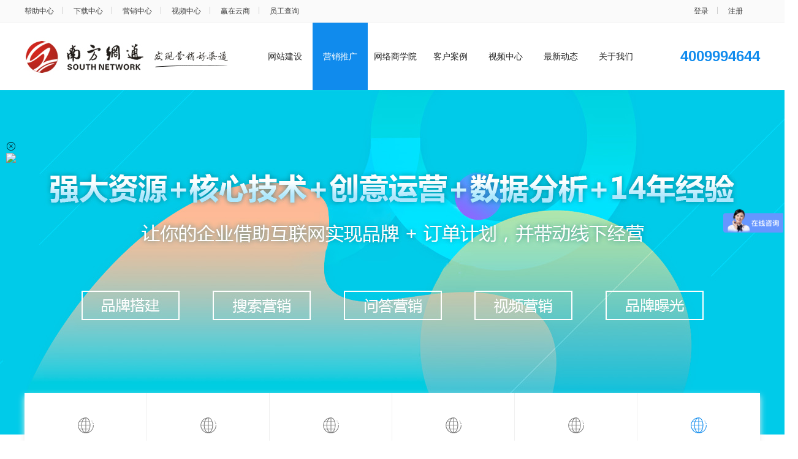

--- FILE ---
content_type: text/html; charset=utf-8
request_url: https://sznfwt.com/douyin.html
body_size: 5682
content:
<!DOCTYPE html>
<html>
<head>
<meta name="baidu-site-verification" content="vpbfxUbjdA" />
    <meta charset="utf-8">
    <title>抖音排名_树品短视频_网络营销推广_品牌网站建设_自媒体-深圳南方网通</title>
    <meta name="keywords" content="抖音SEO排名、抖音SEO优化、抖音排名,树品短视频、自媒体营销、G3云推广,网络营销推广,品牌网站建设,深圳南方网通">
    <meta name="description" content="抖音SEO排名、抖音SEO优化、抖音排名,深圳南方网通致力于为全国各地的中小企业提供树品短视频营销系统、网络营销推广、品牌网站建设、自媒体营销系统、网络推广策划活动.助企业通过网络接订单，打品牌，15年行业经验,值得信赖!"/>
    <meta http-equiv="X-UA-Compatible" content="IE=edge">
    <meta name="viewport" content="maximum-scale=1.0,minimum-scale=1.0,user-scalable=0,width=device-width,initial-scale=1.0"/>
    <link rel="shortcut icon" href="/_uploadfile/eb/eb061550ff2ff5dd463d3d280d6a5c8b.jpg"/>
    <!--[if lt IE 9]>
    <style>
        html, body {
            overflow: hidden;
        }
    </style>
    <![endif]-->
    <link rel="stylesheet" href="/template/home/web/css/base.css"/>
    <link rel="stylesheet" href="/template/home/web/css/animate.css"/>
    <link rel="stylesheet" href="/template/home/web/css/flex.css"/>
    <script src="/public/js/jquery.js"></script>
    <script src="/template/home/web/js/wow.js"></script>
        <script>
        var isMobile=false;
        $(window).on('resize', function () {
            var ww = $(window).width();
            if (ww > 720) {
                $('html')[0].style = '';
                isMobile =false;
            } else {
                $('html')[0].style.fontSize = (ww / 720) * 100 + 'px';
                isMobile=true;
            }

        }).ready(function () {
            var h = $(document).height();
            $('#m-menu-cover').height(h);
            var ww = $(window).width();
            if (ww > 720) {
                $('html')[0].style = '';
                isMobile = false;
            } else {
                $('html')[0].style.fontSize = (ww / 720) * 100 + 'px';
                isMobile = true;
            }
            new WOW().init();
        });
    </script>

</head>
<body>
<!--[if lt IE 9]>
<div class="m-browser-mask">
</div>
<div class='m-browser-box'>
    <div class="title">亲，您的浏览器过于陈旧，无法呈现HTML5完美效果。</div>
    <div class="subtitle">我们建议您使用以下现代浏览器的最新版本。</div>
    <ul class="list clearfix">
        <li><a title='谷歌Chrome浏览器' href="http://www.google.cn/chrome/" target='_blank'>
            <span class="i-chrome"></span>
            <span class="text">谷歌Chrome浏览器</span>
        </a></li>
        <li><a title='火狐浏览器' href="http://www.firefox.com.cn/download/" target='_blank'>
            <span class="i-firefox"></span>
            <span class="text">火狐浏览器</span>
        </a></li>
        <li><a title='Safar浏览器' href="http://w.x.baidu.com/alading/anquan_soft_down_normal/12966" target='_blank'>
            <span class="i-safari"></span>
            <span class="text">Safari浏览器</span>
        </a></li>
    </ul>
</div>
<![endif]-->
<div id="m-menu-cover" onClick="domenu(this);"></div>
<div class="topbar">
    <div class="wrap">
        <div class="fl acs-block" data-name="topbar">
                        <a href="/zxdtcjwt.html" target="_blank">帮助中心</a>
                        <a href="http://down.51g3.net/" target="_blank">下载中心</a>
                        <a href="/wlsxyyxzs.html" target="_blank">营销中心</a>
                        <a href="/spzx.html" target="_blank">视频中心</a>
                        <a href="/wlsxy.html" target="_blank">赢在云商</a>
                        <a href="/employee.html" target="_blank">员工查询</a>
                    </div>
        <div class="fr"><a href="http://www.g3user.com/" target="_blank">登录</a>
            <a href="http://www.g3user.com/?m=user&a=register" target="_blank">注册</a></div>
    </div>
</div>
<div class="header">
    <div class="wrap">
        <a href="https://sznfwt.com/index.php" class="alogo wow animated fadeInLeft" data-wow-delay="0.3s" title="南方网通">
            <img src="/_uploadfile/E/EB061550FF2FF5DD463D3D280D6A5C8B.jpg" alt="南方网通"/>
        </a>
        <div id="m-menu" onClick="domenu(this);"><img src="/template/home/web/images/wap/menu.png"></div>
        <div class="header-menu" id="m-menu-list">
            <ul>
                <li class="cate-home cate0"><a href="https://sznfwt.com/">首页</a></li>
                                                                <li class="cate0" id="cate1"><a href="https://sznfwt.com/web.html" class="1">网站建设</a>
                                    </li>
                                                                <li class="cate0" id="cate2"><a href="https://sznfwt.com/promotion.html" class="sub">营销推广</a>
                                        <ul class="cate1">
                                                <li><a href="https://sznfwt.com/promg3.html">G3云推广</a>
                                                    </li>
                                                <li><a href="https://sznfwt.com/promnews.html">产品发现</a>
                                                    </li>
                                                <li><a href="https://sznfwt.com/seo.html">官网首页排名</a>
                                                    </li>
                                                <li><a href="https://sznfwt.com/zhiliao.html">百度知了好学</a>
                                                    </li>
                                                <li><a href="https://sznfwt.com/aicaigou.html">百度爱采购</a>
                                                    </li>
                                                <li><a href="https://sznfwt.com/douyin.html">抖音排名</a>
                                                    </li>
                                            </ul>
                                    </li>
                                                                <li class="cate0" id="cate3"><a href="https://sznfwt.com/school.html" class="sub">网络商学院</a>
                                        <ul class="cate1">
                                                <li><a href="https://sznfwt.com/wlsxyzcbkc.html">总裁班课程</a>
                                                    </li>
                                                <li><a href="https://sznfwt.com/wlsxywlyxjpb.html">网络营销精品班</a>
                                                    </li>
                                                <li><a href="https://sznfwt.com/wlsxyg3ytgscb.html">G3云推广实操班</a>
                                                    </li>
                                                <li><a href="https://sznfwt.com/wlsxyyxzs.html">品牌策划营销</a>
                                                    </li>
                                            </ul>
                                    </li>
                                                                <li class="cate0" id="cate4"><a href="https://sznfwt.com/case.html" class="sub">客户案例</a>
                                        <ul class="cate1">
                                                <li><a href="https://sznfwt.com/webcase.html">网站案例</a>
                                                    </li>
                                                <li><a href="https://sznfwt.com/khalyxtgal.html">网络推广案例</a>
                                                    </li>
                                                <li><a href="https://sznfwt.com/khalydappywwz.html">感谢锦旗</a>
                                                    </li>
                                            </ul>
                                    </li>
                                                                <li class="cate0" id="cate5"><a href="https://sznfwt.com/spzx.html" class="sub">视频中心</a>
                                        <ul class="cate1">
                                                <li><a href="https://sznfwt.com/spzxnfwtsp.html">公司视频</a>
                                                    </li>
                                                <li><a href="https://sznfwt.com/spzxcpsp.html">产品视频</a>
                                                    </li>
                                                <li><a href="https://sznfwt.com/spzxkhcf.html">客户采访</a>
                                                    </li>
                                            </ul>
                                    </li>
                                                                <li class="cate0" id="cate6"><a href="https://sznfwt.com/news.html" class="sub">最新动态</a>
                                        <ul class="cate1">
                                                <li><a href="https://sznfwt.com/zxdtgsdt.html">公司动态</a>
                                                    </li>
                                                <li><a href="https://sznfwt.com/zxdthlwdt.html">互联网动态</a>
                                                    </li>
                                                <li><a href="https://sznfwt.com/zxdtcjwt.html">常见问题</a>
                                                    </li>
                                            </ul>
                                    </li>
                                                                <li class="cate0" id="cate7"><a href="https://sznfwt.com/gywm7.html" class="sub">关于我们</a>
                                        <ul class="cate1">
                                                <li><a href="https://sznfwt.com/gywmgsjj.html">公司简介</a>
                                                    </li>
                                                <li><a href="https://sznfwt.com/gywmfzlc.html">发展历程</a>
                                                    </li>
                                                <li><a href="https://sznfwt.com/gywmryzz.html">荣誉资质</a>
                                                    </li>
                                                <li><a href="https://sznfwt.com/employee.html">员工列表</a>
                                                    </li>
                                                <li><a href="https://sznfwt.com/gywmlxwm.html">联系我们</a>
                                                    </li>
                                            </ul>
                                    </li>
                                            </ul>
            <div class="htel">4009994644</div>
        </div>
    </div>
</div>
<script>
    var mShow = false;
    function domenu(obj) {
        var mc = $('#m-menu-cover');
        var ms = $('#m-menu-list');
var mvbg=$('#mvbg');
var vdo=$('#video-show');
        if (!mShow) {
            mc.show();
            ms.show();
vdo.hide();mvbg.show();
            mShow = true;
        } else {
            mc.hide();
            ms.hide();
vdo.show();mvbg.hide();
            mShow = false;
        }
    }
    $(document).ready(function () {
        var topid = "2";
        $("#cate" + topid).addClass('on');
        if(isMobile){
            return;
        }
        $("li.cate0").hover(function () {
            $(this).find(".cate1").stop().slideDown();
        }, function () {
            $(this).find(".cate1").stop().slideUp();
        });
    });

</script><div id="banner" data-src="/_uploadfile/19/197cc2916451d047a7510884e77f6ed9.jpg" style="background-image:url('/_uploadfile/19/197cc2916451d047a7510884e77f6ed9.jpg');">
        <div class="wrap">
        <div class="banner-cate">
                                    <a href="https://sznfwt.com/promg3.html" class="box-sizing" rel="27">
                <p class="img"><img src="/_uploadfile/" class="ie"></p>
                <p class="txt">G3云推广</p>
                <p class="line"></p>
            </a>
                        <a href="https://sznfwt.com/promnews.html" class="box-sizing" rel="26">
                <p class="img"><img src="/_uploadfile/" class="ie"></p>
                <p class="txt">产品发现</p>
                <p class="line"></p>
            </a>
                        <a href="https://sznfwt.com/seo.html" class="box-sizing" rel="35">
                <p class="img"><img src="/_uploadfile/" class="ie"></p>
                <p class="txt">官网首页排名</p>
                <p class="line"></p>
            </a>
                        <a href="https://sznfwt.com/zhiliao.html" class="box-sizing" rel="36">
                <p class="img"><img src="/_uploadfile/" class="ie"></p>
                <p class="txt">百度知了好学</p>
                <p class="line"></p>
            </a>
                        <a href="https://sznfwt.com/aicaigou.html" class="box-sizing" rel="37">
                <p class="img"><img src="/_uploadfile/" class="ie"></p>
                <p class="txt">百度爱采购</p>
                <p class="line"></p>
            </a>
                        <a href="https://sznfwt.com/douyin.html" class="box-sizing" rel="40">
                <p class="img"><img src="/_uploadfile/" class="ie"></p>
                <p class="txt">抖音排名</p>
                <p class="line"></p>
            </a>
                                </div>
    </div>
    <script type="text/javascript">
        $('a[rel="40"]').addClass("on");
        $('img.ie').each(function () {
            var me = $(this);
            var src = me.attr('src');
            if (src.length<50) {
                me.attr('src', '/template/home/web/images/icon-cate-default.png');
            }
        });
        var w = $(window).width();
        var bn = $('#banner .banner-cate a').size();
        $('#banner .banner-cate a').css('width', (100 / bn) + '%');
        if(w>720){

            $('#banner').css('margin-bottom', '136px');
        }
    </script>
    </div>

<script type="text/javascript" src="/public/js/imgReady.js"></script>
<script type="text/javascript">
    $('#banner').each(function () {
        var src = $(this).data('src');
        var w = $(window).width();
        var me = $(this);
        imgReady(src, function () {
            var h = this.height;
            var iw = this.width;
            if(w<=720){
                me.css('height', (w*(h/iw))*2 + 'px');
                me.find('.wrap').css('height', (w*(h/iw))*2 + 'px');
            }else{
                me.css('height', h + 'px');
                me.find('.wrap').css('height', h + 'px');
            }

        });
    });
</script>
<link rel="stylesheet" href="/template/home/web/css/index.news.css">
<link rel="stylesheet" href="/template/home/web/css/index.page.css">
<div class="wrap">
    <div class="page-content"><p><img alt="1632812808(1).jpg title=" width="1262" height="585" src="/_uploadfile/bd/bd65d18ecbac5d16fc65764b56df1236.jpg" /><img alt="1632813811(1).jpg" width="1262" height="467" src="/_uploadfile/17/1796987d763a4123f6beca8e22cb096e.jpg" /></p><p><img alt="1632813863(1).jpg" width="1262" height="692" src="/_uploadfile/6f/6f2059b7ee02287b80a7b32b122308aa.jpg" /></p><p><img alt="1632813876(1).jpg" width="1262" height="692" src="/_uploadfile/e6/e61ba9f014596938f08ef42a48007988.jpg" /></p></div>
</div>
<script src="/public/js/myform.js"></script>
<script src="/public/js/layer/layer.js"></script>
<div class="box footer box-sizing">
    <div class="wrap">
        <div class="g3tit">
            <p class="t1">G3云推广</p>
            <p class="t2">效果体验申请</p>
        </div>
        <form action="https://sznfwt.com/home/form/submit" submit="#send-form" id="msgform">
            <input type="hidden" name="formid" value="1">
            <ul class="g3form">
                <li class="box-sizing">
                    <p>如何称呼您？</p>
                    <p><input type="text" name="name" title="姓名不得为空" data-type="required" placeholder="您的姓名"></p>
                </li>
                <li class="box-sizing">
                    <p>如何联系？</p>
                    <p><input type="text" name="phone" title="手机号不得为空" data-type="phone" placeholder="您的手机"></p>
                </li>
                <li class="box-sizing">
                    <p>您的需求？</p>
                    <p><input type="text" name="content" title="请填写您的需求" data-type="required" placeholder="我想做推广"></p>
                </li>
            </ul>
            <p class="submit-wrap">
                <a href="javascript:;" onclick="dosubmit();" id="send-form">提交</a>
            </p>
        </form>
        <script>
            function dosubmit() {
                var url = 'https://sznfwt.com/home/apply/submit';
                myform($('#msgform'), function (data) {
                    $.post(url, data, function (r) {
                        if (r.code == 1) {
                            layer.alert(r.msg, {icon: 1}, function () {
                                setTimeout(function () {
                                    location.reload();
                                }, 500);
                            });
                            return true;
                        }
                        layer.alert(r.msg, {icon: 2});
                    });
                });
            }
        </script>
        <div class="links">
            <div class="col-1 acs-block" data-name="address">
                <div class="diy-item">
                                        <p><img src="/_uploadfile/7/7C80F6814D7842098800CCB6D0BDD539.png"></p>
                    <p>电话：0755-23762649</p>
                    <p>联系人：唐小姐          13556862205<br />
地址：深圳市南山区关口二路智恒产业园16栋三楼<br />
地址：深圳市龙华新区民治大道展滔科技大厦A1309室                                    </div>
            </div>
            <div class="col-2">
                <p class="t1">友情链接</p>
                <div class=" acs-block" data-name="links">
                                        <a href="http://www.nfwt.net" target="_blank">南方网通</a>
                                        <a href="http://www.g3wei.com/online/web_user/#/login" target="_blank">一站通</a>
                                        <a href="http://www.g3user.com/" target="_blank">后台登录</a>
                                        <a href="http://www.nfwt.net/promotion.html" target="_blank">G3云推广</a>
                                        <a href="http://www.g3user.com/page/case/" target="_blank">万词霸屏案例</a>
                                        <a href="http://www.51g3.net/jinrong/" target="_blank">G3金融版</a>
                                        <a href="http://www.51g3.net/yiliao/" target="_blank">G3医疗版</a>
                                        <a href="http://www.51g3.com/" target="_blank">G3云平台</a>
                                        <a href="http://www.un-semi.com" target="_blank">ESD静电保护TVS管选型</a>
                                        <a href="http://www.designes.cn/" target="_blank">工业产品设计</a>
                                        <a href="http://www.testing-tec.com" target="_blank">奥龙检测</a>
                                        <a href="http://www.sztpo.com/" target="_blank">触摸显示屏厂家</a>
                                        <a href="http://www.hszn-up.com/" target="_blank">华松智能</a>
                                        <a href="http://www.szeralink.com" target="_blank">RFID固定资产管理系统</a>
                                        <a href="https://www.jet-logistics.com" target="_blank">极兔国际</a>
                                        <a href="http://www.erguv.com/" target="_blank">UV固化机</a>
                                        <a href="http://www.un-semi.com/" target="_blank">优恩半导体</a>
                                        <a href="http://www.szmzl.com.cn/" target="_blank">深圳TPK风批</a>
                                        <a href="http://www.zhishan12366.com/" target="_blank">公司注册</a>
                                    </div>
            </div>
            <div class="col-3">
                                <div class="qrcode"><img src="/_uploadfile/5/53C2B62A3E785A2A2775CE50679C496C.png"></div>
                <div class="qrt">
                    微信扫一扫 <br> 获取专人方案定制
                </div>
                            </div>
        </div>
    </div>
</div>
<div class="box copyright">
    <div class="wrap">
        <table style="width: 1200px" cellspacing="1" cellpadding="2" border="0"><tbody><tr><td style="width: 629px">Copyright &copy;2007 - 2023&nbsp;深圳市南方网通信息技术有限公司龙华分公司&nbsp; All Rights Reserved.&nbsp;&nbsp;&nbsp;<a href="https://beian.miit.gov.cn/#/Integrated/index"><font color="#0066cc">粤ICP备14059554号</font></a></td><td style="width: 554px; text-align: right">增值电信业务经营许可证粤B2-20100216</td></tr></tbody></table><script>(function() {var _53code = document.createElement("script");_53code.src = "https://tb.53kf.com/code/code/bc96680011d9a4fcfddb920861812c237/2";var s = document.getElementsByTagName("script")[0]; s.parentNode.insertBefore(_53code, s);})();</script>        <p id="countinfo" style="display: none;">今日浏览次数888次,总浏览次数888888次。</p>
    </div>
</div>
</body>
<script>
    var _hmt = _hmt || [];
    (function() {
        var hm = document.createElement("script");
        hm.src = "https://hm.baidu.com/hm.js?394985d0c17ebbd8c1bfa626059b5189";
        var s = document.getElementsByTagName("script")[0];
        s.parentNode.insertBefore(hm, s);
    })();
</script>
<script>
var _hmt = _hmt || [];
(function() {
  var hm = document.createElement("script");
  hm.src = "https://hm.baidu.com/hm.js?5dda432ac6cb982a967a9d0e7499cc37";
  var s = document.getElementsByTagName("script")[0]; 
  s.parentNode.insertBefore(hm, s);
})();
</script>
</html>
<script src="/template/home/web/js/common.js" type="text/javascript"></script>
<script>
    $(document).ready(function () {
        $('#cate2').addClass('on');
    });
</script>
<script src="//qyt.g3user.com/getstream.php?uid=34007814" charset="utf-8"></script>

--- FILE ---
content_type: text/html; charset=utf-8
request_url: https://qyt.g3user.com/getstream.php?uid=34007814
body_size: 1509
content:

            var data = {"username":"lhsouth8","uid":34007814,"zhibo-status":1,"zhibo-url":"https:\/\/v.fagua.net\/fzshow\/Relaypage\/index.html?uid=34007814","zhibo-end-time":1605234165,"zhibo-big":"\/\/a.g3img.com\/ajax\/img\/streaming-d.gif","zhibo-small":"\/\/a.g3img.com\/ajax\/img\/streaming-d.gif","zhibo-place":"left","id":14674,"skin":112,"xpos":"1","ypos":"150","width":"4","height":"1","flag":"0","toptext":"\u6b22\u8fce\u5149\u4e34\u672c\u7f51\u7ad9!","endtext":"G3\u4f01\u4e1a\u901a","orderid":null,"classname":null,"notes":"\u60a8\u597d\uff0c\u6b22\u8fce\u5149\u4e34\u672c\u7f51\u7ad9\uff01\u6211\u4eec\u7684\u5ba2\u670d\u70ed\u8bda\u4e3a\u60a8\u670d\u52a1\u3002","slanguage":"cn","qytshow":"1","yaoqingtype":2,"yaoqingname":"","yaoqingtime":5,"color":"#0E95BC","threecodetype":null,"threecodetext":null,"pic":null,"bg":null,"weixin_name":"\u5357\u65b9\u7f51\u901a\u9f99\u534e\u5206\u516c\u53f8","script_code":"<script>(function() {var _53code = document.createElement(\"script\");_53code.src = \"https:\/\/tb.53kf.com\/code\/code\/bc96680011d9a4fcfddb920861812c237\/2\";var s = document.getElementsByTagName(\"script\")[0]; s.parentNode.insertBefore(_53code, s);})();<\/script>","reply_pos":0,"mobile":"13662576499","yuyin":0,"jieshou":1,"g3ts":null,"p_script_code":"<script>(function() {var _53code = document.createElement(\"script\");_53code.src = \"https:\/\/tb.53kf.com\/code\/code\/bc96680011d9a4fcfddb920861812c237\/2\";var s = document.getElementsByTagName(\"script\")[0]; s.parentNode.insertBefore(_53code, s);})();<\/script>","p_color":"#0E95BC,#FFF,#0E95BC,#FFF,#000,#000,#0E95BC,#fff,#0E95BC,#fff,#0E95BC,#FFF,#0E95BC,#000,#FFF,#0E95BC","p_skin":111,"communicate_number":"","box_flag":0,"video_switch":0,"weixin_state":2,"search_state":1,"service_account":null,"kaipinstatus":1,"panelstatus":"3,5","istry":0,"showtype":4,"wz":1,"nheight":150,"Flash":4,"iframeH":0,"iframeW":0,"ssleft":1,"isauto":0,"statid":34007814,"list":[],"isMobile":0,"source":false,"url":"\/\/im.bifabao.net"};//数据源
            var _buid = data.uid;
            var _USERNAME = data.username;
            var _PCSWebSite= 0;
            var _UID = data.uid;
            var script_code = new Array();
            var p_script_code = new Array();
            newScript('https://a.g3img.com/js/stat.js');
            
            function newScript(url , parameter) {
                var urlparameter = '';
                for (var key in parameter) {
                    urlparameter += key + '=' + parameter[key] + '&';
                }
                var js = document.createElement('script');
                js.setAttribute('type' , 'text/javascript');
                js.setAttribute('src' , url+'?'+urlparameter);
                js.setAttribute('charset' , 'utf-8');
                document.body.parentNode.appendChild(js);
            }
            
            function loadScript(url, callback) {
                var script = document.createElement('script');
                script.type = 'text/javascript';
                if (typeof(callback) != 'undefined') {
                    if (script.readyState) {
                        script.onreadystatechange = function() {
                            if (script.readyState == 'loaded' || script.readyState == 'complete') {
                                script.onreadystatechange = null;
                                callback();
                            }
                        };
                    } else {
                        script.onload = function() {
                            callback();
                        };
                    }
                };
                script.src = url;
                document.body.appendChild(script);
            }
                var g3_kefu_state = 0;
            if( data['zhibo-status'] == 1 ){//是否开启直播
                newScript(data['url']+'/static/zhibo/chat.js?v=1');
            }            
        

--- FILE ---
content_type: text/css
request_url: https://sznfwt.com/template/home/web/css/base.css
body_size: 3712
content:
@charset "utf-8";
html, body, button, input, select, textarea {
    font-family: "Microsoft YaHei", "\5FAE\8F6F\96C5\9ED1", arial, tahoma, "\5b8b\4f53", sans-serif;
    color: #2F2F2F;
}

body, div, dl, dt, dd, ul, ol, li, h1, h2, h3, h4, h5, h6, pre, code, form, fieldset, legend, input, textarea, p, blockquote, th, td, hr, button, html {
    margin: 0;
    padding: 0;
}

table {
    border-collapse: collapse;
    border-spacing: 0;
}

img {
    border: 0;
}

i, em {
    font-style: normal;
}

ol, ul, li {
    list-style: none;
}

h1, h2, h3, h4, h5, h6, small {
    font-size: 100%;
    font-weight: normal
}

a, a:hover {
    text-decoration: none;
}

a {
    color: #2F2F2F;
    outline: none;
}

a:hover {
    color: #ff7e00;
}

.fr {
    float: right;
}

.fl {
    float: left;
}

/**
***清理浮动**/
.clear:after, .clear:before {
    content: '';
    display: table;
}

.clear:after {
    clear: both;
    overflow: hidden;
}

.clear {
    *zoom: 1;
}

body {
    font-size: 14px;
    background-color: #fff;
}

#m-menu-cover {
    position: absolute;
    z-index: 999;
    width: 100%;
    background: rgba(0, 0, 0, .3);
    display: none;
}

.box {
    width: 100%;
    float: left;
}

.thinklog_pages a.current, .thinklog_pages a.current span, .thinklog_pages a:hover, .thinklog_pages a:hover span {
    border: #2F2F2F 1px solid;
    background: #2F2F2F;
    color: #fff;
}

/*broswer check*/
.m-browser-mask {
    position: absolute;
    left: 0;
    top: 0;
    bottom: 0;
    right: 0;
    width: 100%;
    height: 100%;
    background: #000;
    opacity: .85;
    filter: alpha(opacity=85);
    z-index: 9000
}

.m-browser-box {
    position: absolute;
    left: 50%;
    top: 50%;
    width: 1000px;
    height: 500px;
    margin: -250px 0 0 -500px;
    background: #fff;
    -webkit-box-shadow: 0 0 10px rgba(200, 200, 200, .75);
    box-shadow: 0 0 10px rgba(200, 200, 200, .75);
    -webkit-border-radius: 10px;
    border-radius: 10px;
    -webkit-box-sizing: border-box;
    -moz-box-sizing: border-box;
    box-sizing: border-box;
    padding: 10px 45px;
    z-index: 9999
}

.m-browser-box .title {
    font-size: 30px;
    padding: 20px 0;
    text-align: left;
    color: #000;
    border-bottom: 1px solid #ccc;
    padding-left: 30px
}

.m-browser-box .subtitle {
    font-size: 22px;
    color: #717171;
    padding: 25px 0 25px 30px
}

.m-browser-box .list {
    width: 100%;
    height: 200px;
    margin-top: 50px
}

.m-browser-box .list li {
    float: left;
    width: 33%;
    margin-left: -55px
}

.m-browser-box .list li a {
    display: block
}

.m-browser-box .list li a .i-chrome, .m-browser-box .list li a .i-firefox, .m-browser-box .list li a .i-safari {
    display: block;
    width: 100px;
    height: 100px;
    margin: auto;
    margin-bottom: 25px;
    -webkit-border-radius: 50%;
    border-radius: 50%
}

.m-browser-box .list li a .i-chrome {
    background: url(../images/i-chrome.jpg) center no-repeat
}

.m-browser-box .list li a .i-firefox {
    background: url(../images/i-firefox.jpg) center no-repeat
}

.m-browser-box .list li a .i-safari {
    background: url(../images/i-safari.jpg) center no-repeat
}

.m-browser-box .list li a .text {
    display: block;
    font-size: 14px;
    text-align: center
}

.wrap {
    width: 1200px;
    padding: 0px;
    margin: 0 auto;
    position: relative;
    clear: both;
}

.topbar {
    width: 100%;
    height: 36px;
    color: #424242;
    background-color: #FAFAFA;
    line-height: 36px;
    font-size: 12px;
    border-bottom: 1px solid #F4F4F4;
    clear: both;
}

.topbar a {
    color: #424242;
    height: 12px;
    display: inline-block;
    padding-right: 14px;
    border-right: 1px solid #ccc;
    margin-right: 14px;
    line-height: 14px;
}

.topbar .fr a:last-child, .topbar .fl a:last-child {
    border-right: none;
}

.header {
    width: 100%;
    float: left;
    clear: both;
    height: 110px;
    line-height: 110px;
    text-align: center;
}

.header .wrap {
    height: 110px;
    display: block;
    line-height: 110px;
}

.header .alogo {
    display: block;
    float: left;
    line-height: 110px;
    height: 110px;
    vertical-align: middle;
}

.header a.alogo img {
    vertical-align: middle;
}

.header-menu {
    height: 110px;
    line-height: 110px;
    width: 820px;
    float: right;
    position: relative;
}

.header-menu a {
    color: #232323;
}

.header-menu li.cate0 {
    height: 110px;
    line-height: 110px;
    float: left;
    text-align: center;
    font-weight: normal;
    position: relative;
    white-space: nowrap;
    width: 90px;
}

.header-menu li.cate0 a {
    color: #232323;
}

.header-menu li.cate0.on, .header-menu li.cate0:hover {
    background-color: #108bed;
}

.header-menu li.cate0.on > a, .header-menu li.cate0:hover > a {
    color: #fff;
}

.header-menu .htel {
    color: #108bed;
    position: absolute;
    right: 0;
    font-size: 24px;
    font-weight: bold;
    font-family: arial;
}

.header-menu .cate1 {
    display: none;
    position: absolute;
    top: 110px;
    left: -45px;
    width: 180px;
    z-index: 99999;
    float: left;
    background-color: #fff;
}

.header-menu .cate1 a {
    color: #1f1f1f;
    font-size: 14px;
}

.header-menu .cate1 li {
    width: 100%;
    height: 40px;
    line-height: 40px;
    float: left;
    position: relative;
    overflow: hidden;
    white-space: nowrap;
    text-overflow: ellipsis;
}

.header-menu .cate1 li a {
    color: #2F2F2F;
}

.header-menu .cate2 {
    width: auto;
    white-space: nowrap;
}

.header-menu .cate2 {
    display: none;
    position: absolute;
    left: 100%;
    top: -0px;
    background-color: #fff;
}

.header-menu .cate2 li {
    padding: 0 10px;
}

.header-menu .cate1 li:hover, .header-menu .cate1 li:hover a {
    background: #108bed;
    color: #fff;
}
/*
.header-menu .cate1 li:hover .cate2 {
    opacity: 1;
}*/

.cate-home {
    display: none;
}

#m-menu {
    display: none;
}

@media (max-width: 720px) {
    .topbar {
        display: none;
    }

    .wrap {
        width: 6.64rem;
        overflow: hidden;
        position: relative;
    }

    .header,
    .header .wrap {
        height: 1.1rem;
        vertical-align: middle;
        line-height: 1.1rem;
        overflow: visible;
        position: relative;
    }

    .header .alogo,
    .header .alogo img {
        height: .55rem;
        line-height: 1.1rem;
        vertical-align: middle;
    }

    #m-menu {
        display: block;
        z-index: 999999999;
        position: absolute;
        right: 0;
        top: .1rem;
    }

    #m-menu img {
        width: .29rem;
    }

    .header-menu {
        position: absolute;
        right: 0;
        top: .97rem;
        width: 2.9rem;
        height: 6.07rem;
        z-index: 999999;
        background: url(../images/wap/bg-menu.png) top left no-repeat;
        background-size: 2.9rem auto;
        padding-top: .2rem;
        box-sizing: border-box;
        display: none;
    }

    .header-menu li.cate-home {
        display: block;
    }

    .header-menu li.cate0 {
        width: 1.7rem;
        float: left;
        margin-left: .37rem;
        height: .7rem;
        border-bottom: 1px solid #ededed;
        line-height: .7rem;
        padding-left: .45rem;
        text-align: left;
        background: url(../images/wap/nav0.png) no-repeat left center;
        background-size: .22rem;
    }

    .header-menu li.cate0.on, .header-menu li.cate0:hover {
        background-color: #fff;
        color: #1996fa;
    }

    .header-menu li.cate0.on a, .header-menu li.cate0:hover a {
        color: #1996fa;
    }

    .header-menu li.cate0:nth-child(2) {
        background-image: url(../images/wap/nav1.png);
    }

    .header-menu li.cate0:nth-child(3) {
        background-image: url(../images/wap/nav2.png);
    }

    .header-menu li.cate0:nth-child(4) {
        background-image: url(../images/wap/nav3.png);
    }

    .header-menu li.cate0:nth-child(5) {
        background-image: url(../images/wap/nav4.png);
    }

    .header-menu li.cate0:nth-child(6) {
        background-image: url(../images/wap/nav5.png);
    }

    .header-menu li.cate0:nth-child(7) {
        background-image: url(../images/wap/nav6.png);
    }

    .header-menu li.cate0:nth-child(8) {
        background-image: url(../images/wap/nav7.png);
    }

    .header-menu li.cate0:nth-child(1):hover {
        background-image: url(../images/wap/nav0-on.png);
    }

    .header-menu li.cate0:nth-child(2):hover {
        background-image: url(../images/wap/nav1-on.png);
    }

    .header-menu li.cate0:nth-child(3):hover {
        background-image: url(../images/wap/nav2-on.png);
    }

    .header-menu li.cate0:nth-child(4):hover {
        background-image: url(../images/wap/nav3-on.png);
    }

    .header-menu li.cate0:nth-child(5):hover {
        background-image: url(../images/wap/nav4-on.png);
    }

    .header-menu li.cate0:nth-child(6):hover {
        background-image: url(../images/wap/nav5-on.png);
    }

    .header-menu li.cate0:nth-child(7):hover {
        background-image: url(../images/wap/nav6-on.png);
    }

    .header-menu li.cate0:nth-child(8):hover {
        background-image: url(../images/wap/nav7-on.png);
    }

    .header-menu li.cate0:last-child {
        border-bottom: none;
    }

    .header-menu li.cate0 ul {
        display: none;
    }

    .header .htel {
        display: none;
    }
}

.footer {
    background-color: #313131;
    padding: 50px 0;
    float: left;
}

.copyright {
    background-color: #3a3a3a;
    font-size: 12px;
}

.g3tit {
    width: 45%;
    margin: 0 auto;
    text-align: center;
    padding-bottom: 30px;
    color: #848484;
}

.g3tit .t1 {
    font-size: 220%;
    padding-bottom: 10px;
    border-bottom: 1px solid #555;
}

.g3tit .t2 {
    text-align: center;
    padding-top: 5px;
    width: 50%;
    margin: 0 auto;
    background-color: #313131;
    margin-top: -5px;
}

.g3form {
    color: #848484;
    margin: 50px 0;
}

.g3form li {
    padding: 0 25px;
    float: left;
    width: 33.3%;
}

.g3form li p {
    padding-bottom: 10px;
}

.g3form li input {
    width: 100%;
    background-color: #313131;
    border: 1px solid #848484;
    padding: 5px 10px;
    border-radius: 5px;
    height: 38px;
    line-height: 38px;
    color: #fff;
}

.submit-wrap {
    width: 100%;
    float: left;
    text-align: center;
    margin: 30px;
}

.submit-wrap a {
    display: inline-block;
    width: 60px;
    height: 60px;
    border: 1px solid #848484;
    line-height: 60px;
    border-radius: 50%;
    color: #fff;
}

.submit-wrap:hover a {
    animation-fill-mode: both;
    background-color: #fff;
    color: #313131;
    animation-duration: 2s;
    animation-name: bounceIn;
}

@media (max-width: 720px) {
    .footer {
        margin-top:0.5rem;
        background-color: #313131;
        padding: .4rem 0;
        float: left;

    }
    .g3tit {
        width: 100%;
        margin: 0 auto;
        text-align: center;
        padding-bottom: 30px;
        color: #fff;

    }

    .g3tit .t1 {
        font-size: .3rem;
        padding-bottom: .1rem;
        border-bottom: 1px solid #555;
    }

    .g3tit .t2 {
        text-align: center;
        font-size: .16rem;
        padding-top: .1rem;
        width: 40%;
        margin: 0 auto;
        background-color: #313131;
        margin-top: -.05rem;
    }

    .g3form {
        color: #848484;
        margin:0;
        display: block;
        clear: both;
        float: left;
        width: 100%;
    }

    .g3form li {
        padding: 0;
        float: left;
        width: 50%;
    }

    .g3form li:nth-child(1),
    .g3form li:nth-child(2) {
        width: 50%;
    }

    .g3form li:nth-child(3) {
        width: 100%;
        height: 1.38rem;
        float: left;
        clear: both;
    }

    .g3form li:nth-child(1) {
        padding-right: .12rem;
    }

    .g3form li:nth-child(2) {
        padding-left: .12rem;
    }

    .g3form li p {
        padding-bottom: .1rem;
        font-size: .22rem;
        color: #fff;
    }

    .g3form li input {
        font-size: .2rem;
        width: 100%;
        box-sizing: border-box;
        background-color: #313131;
        border: 1px solid #848484;
        padding: 0;
        padding-left: 5px;
        border-radius: 2px;
        height: .64rem;
        line-height: .64rem;
        color: #fff;
    }

    .g3form li:nth-child(3) input {
        width: 100%;
        height: 1.38rem;
        line-height: .64rem;
    }

    .submit-wrap {
        width: 100%;
        float: left;
        text-align: center;
        margin: 0;
        clear: both;
        margin-top:.6rem;
    }

    .submit-wrap a {
        display: inline-block;
        width: 100%;
        height: .66rem;
        border: none;
        background: #108bed;
        line-height: .66rem;
        border-radius: 0;
        color: #fff;
        font-size: .3rem;
    }

    .submit-wrap:hover a {
        animation-fill-mode: both;
        background-color: #fff;
        color: #313131;
        animation-duration: 2s;
        animation-name: bounceIn;
    }
}

.links {
    line-height: 2em;
    font-size: 12px;
}

.links, .links a {
    color: #b8b8b8;
}

.links .col-1 {
    width: 33%;
    float: left;
}

.links .col-2 {
    width: 37%;
    float: left;
}

.links .col-2 .t1 {
    font-size: 200%;
    padding-left: 10px;
    margin-bottom: 10px;
}

.links .col-2 a {
    display: inline-block;
    padding-right: 10px;
    margin-left: 10px;
    height: 12px;
    line-height: 12px;
    border-right: 1px solid #535353;
}

.links .col-3 {
    float: right;
}

.links .col-3 .qrcode {
    background: url("../images/bg-qrcode.png") no-repeat;
    width: 100px;
    height: 100px;
    padding: 10px;
    float: left;
}

.links .col-3 .qrcode img {
    width: 94px;
    height: 94px;
    border: 3px solid #fff;
}

.links .col-3 .qrt {
    float: left;
    margin-left: 15px;
    padding-top: 30px;
}

@media (max-width: 720px) {
    .links {
        width: 100%;
        float: left;
        font-size: .2rem;
    }

    .links .col-1 {
        margin-top: .5rem;
    }

    .links .col-1, .links .col-3 {
        text-align: center;
        width: 100%;
    }

    .links .col-2 {
        display: none;
    }

    .links .col-3 {
        width: 100%;
        float: left;

    }

    .links .col-3 .qrcode {
        background: none;
        margin-top: .2rem;
        width: 100%;
        height: 2rem;
        padding: 0;
        vertical-align: middle;
        float: none;
        text-align: center;
    }

    .links .col-3 .qrcode img {
        width: 1.8rem;
        height: 1.8rem;
        border: .1rem #fff solid;
        vertical-align: middle;
        display: inline-block;
        float: inherit;
    }

    .links .col-3 .qrt {
        float: left;
        width: 100%;
        clear: both;
        margin-left: 0;
        padding-top: 0;
        margin-top:.2rem;
    }

    .copyright {
        display: none;
    }
}

a.more {
    display: inline-block;
    float: right;
    color: #036eb8;
}

.copyright .wrap {
    padding: 10px 0;
    color: #939393;
    line-height: 30px;
}

.copyright .wrap a {
    color: #939393;
}

.cate-title {
    width: 100%;
    height: 40px;
    line-height: 40px;
    text-align: left;
    border-bottom: 1px solid #979797;
    float: left;
    /*margin:35px 0px;*/
}

.cate-title .cn {
    float: left;
    height: 30px;
    line-height: 30px;
    border-left: 5px solid #e81c23;
    font-size: 18px;
    font-weight: bold;
    padding-left: 15px;
    color: #2d2d2d;
    display: inline-block;
}

.position {
    float: right;
    text-align: right;
}

.content .doc-info {
    width: 100%;
    float: left;
    text-align: center;
    margin-bottom: 10px;
    padding: 10px 0px;
    border: 1px dashed #9c9c9c;
}

.content .doc-info span {
    color: #858585;
    padding-left: 20px;
}

.content .content-text {
    width: 100%;
    float: left;
    min-height: 500px;
    margin-bottom: 10px;
    font-size: 14px;
    line-height: 250%;
}

.content .prevnext {
    width: 100%;
    float: left;
    margin: 50px 0px;
    border-top: 1px dashed #9c9c9c;
    line-height: 40px;
    padding-top: 20px;
}

.qqkefu{
    position: fixed;
    top:50%;
    _position: absolute;
    _top: expression(eval(document.documentElement.scrollTop + 365));
    z-index: 20;
    /*right:0;*/
    left: 30px;
    width:39px;
}
.qqkefu ul li{
    width: 45px;
    height:45px;
    margin-bottom:1px;
    float: left;
    background:#055fb2;
    line-height:45px;
    font-size:14px;
    cursor:pointer;
    position:relative;
}
.qqkefu ul li a{
    color:#fff;
    overflow: hidden;
    display: block;
    height: 45px;
    padding-left:0;
}
.qqkefu ul li.qq_cza{
    overflow:hidden
}
.qqkefu ul li:hover{
    background:#3893ec;
}
.qqkefu ul li.top{
    background:url("../images/com/back.png") no-repeat center #055fb2;
    position:relative;
    width:45px;
    height: 45px;
    cursor:pointer;
}
.qqkefu ul li.top:hover{
    background:url("../images/com/back.png") no-repeat center #3893ec;
}
.qqkefu ul li div{
    width:45px;
    height:45px;
    display:block;
    overflow:hidden;
    float: left;
}
.qqkefu ul li span{
    font-size: 14px;
    font-weight: bold;
    color: #FFF;
}
.qqkefu ul li div.a{
    background:url(../images/com/qq.png) no-repeat center center;
}
.qqkefu ul li div.b{
    background:url(../images/com/zixun.png) no-repeat center center;
}
.qqkefu ul li div.c{
    background:url(../images/com/weixin.png) no-repeat center center;
}
.qqkefu ul li div.e{
    background:url(../images/com/tel.png) no-repeat center center;
}
.qqkefu ul li.qq_czae{ line-height:15px !important}
.erweima{
    width: 130px !important;
    height: 150px !important;
    position: absolute;
    top: -107px;
    right: -150px;
    background: #FFF;
    border: 1px solid #CCC;
    float: left;
    cursor: default !important;
    display:none;
    /*overflow: hidden;*/
}
.erweima p{
    line-height: 20px;
    color: #000;
    font-size: 12px;
    text-align: center;
    float: left;
    width: 130px;
}
.erweima p img{
    width: 110px;
    height: 110px;
    margin: 10px 10px 0px 10px;
}
.erweima .arrow3 {
    width: 5px;
    height: 10px;
    display: block;
    background:url(../images/czx6.png) no-repeat;
    position: absolute;
    right: -5px;
    top: 122px;
}

--- FILE ---
content_type: text/css
request_url: https://sznfwt.com/template/home/web/css/index.news.css
body_size: 1373
content:
#banner {
    position: relative;
    width: 100%;
    float: left;
    height: 400px;
    background: #fff no-repeat center;
}

#banner .banner-cate {
    width: 100%;
    height: 136px;
    background-color: #fff;
    z-index: 10;
    position: absolute;
    bottom: -68px;
    text-align: center;
    box-shadow: 0px 5px 10px #eee;
}

#banner .banner-cate a {
    position: relative;
    color: #333;
    height: 136px;
    float: left;
    display: inline-block;
    width: 33.3%;
    border-right: 1px solid #f0f0f0;
}

#banner .banner-cate a:last-child {
    border: none;
}

#banner .banner-cate a img {
    -webkit-filter: grayscale(100%);
    -moz-filter: grayscale(100%);
    -ms-filter: grayscale(100%);
    -o-filter: grayscale(100%);
    filter: grayscale(100%);
    filter: gray;
}

#banner .banner-cate a:hover img, #banner .banner-cate a.on img {
    -webkit-filter: grayscale(0);
    -moz-filter: grayscale(0);
    -ms-filter: grayscale(0);
    -o-filter: grayscale(0);
    filter: grayscale(0);
    filter: none;
}

#banner .banner-cate .img {
    margin-top: 40px;
}

#banner .banner-cate .txt {
    line-height: 40px;
}

#banner .banner-cate a.on {
    color: #108bed;
}

#banner .banner-cate a:hover .txt {
    color: #108bed;
}

#banner .banner-cate a:hover .line {
    width: 20%;
    margin: auto;
    position: absolute;
    bottom: 0;
    left: 40%;
    border-bottom: #108bed 3px solid;
}

@media (max-width: 720px) {
    #banner {
        height: 2.7rem;
        background-size: auto 100%;
        margin: 0;
        padding: 0;
    }

    #banner .banner-cate {
        height: 1rem;
        bottom: 0rem;
        text-align: center;
        box-shadow: 0px 5px 10px #eee;
        font-size: .14rem;
    }

    #banner .banner-cate a {
        height: 1rem;
    }

    #banner .banner-cate .img {
        margin-top: .27rem;
    }

    #banner .banner-cate .img img {
        width: .27rem;
        height: .27rem;
    }

    #banner .banner-cate .txt {
        line-height: .27rem;
    }

}

.thinklog_pages {
    display: none;
}

.news-list {
    float: left;
    width: 100%;
    clear: both;
    height: auto;
}

.news-list li {
    width: 100%;
    height: 174px;
    background-color: #fafafa;
    margin: 12px 0;
    float: left;
}

.news-list li .news-img {
    width: 310px;
    height: 130px;
    margin: 22px;
    float: left;
    overflow: hidden;
}

.news-list li .news-img img {
    width: 310px;
    height: 130px;
}

.news-list li .news-img.c2 {
    width: 130px;
}

.news-list li .news-img.c2 img {
    width: 130px;
}

.news-list .news-text {
    height: 130px;
    width: 630px;
    float: left;
    margin: 22px;
}

.news-list .news-text.c2 {
    width: 800px;
}

.news-list .news-text h2 {
    width: 100%;
    float: left;
    font-size: 16px;
    line-height: 200%;
    overflow: hidden;
    text-overflow: ellipsis;
    white-space: nowrap;
    color: #2c2c2c;
}

.news-list .news-text .cat {
    float: left;
    width: 100%;
    font-size: 12px;
    line-height: 3em;
    color: #d4d4d4;
    overflow: hidden;
}

.news-list .news-text .intro {
    float: left;
    width: 100%;
    font-size: 12px;
    line-height: 2em;
    color: #999;
    overflow: hidden;
}

.news-list .news-date {
    float: left;
    margin: 22px 50px;
}

.news-list .news-date .p1 {
    font-size: 24px;
    color: #999;
    line-height: 1.5em;
}

.news-list .news-date .p2 {
    font-size: 12px;
    color: #c5c5c5;
    line-height: 1.5em;
}

.news-list .news-date .p3 {
    margin-top: 30px;
}

@media (max-width: 720px) {

    .news-list li {
        width: 100%;
        height: auto;
        background-color: #fafafa;
        margin: 0.12rem 0;
        float: left;
    }

    .news-list li .news-img {
        width: 2.06rem;
        height: .93rem;
        margin: .15rem;
        float: left;
        overflow: hidden;
    }

    .news-list li .news-img img {
        width: 2rem;
        height: .93rem;
    }

    .news-list li .news-img.c2 {
        width: .93rem;
    }

    .news-list li .news-img.c2 img {
        width: .93rem;
    }

    .news-list .news-text {
        height: .93rem;
        width: 3.9rem;
        float: left;
        margin: .15rem;
    }

    .news-list .news-text.c2 {
        width: 4.9rem;
    }

    .news-list .news-text h2 {
        width: 100%;
        float: left;
        font-size: .18rem;
        line-height: 200%;
        overflow: hidden;
        text-overflow: ellipsis;
        white-space: nowrap;
        color: #2c2c2c;
    }

    .news-list .news-text .cat {
        display: none;
    }

    .news-list .news-text .intro {
        float: left;
        width: 100%;
        height: .5rem;
        font-size: .14rem;
        line-height: 2;
        color: #999;
        overflow: hidden;
    }

    .news-list .news-date {
        display: none;
    }
}

.pages {
    width: 100%;
    float: left;
    padding: 60px 0;
}

.pages .fl a {
    display: inline-block;
    width: 40px;
    height: 40px;
    line-height: 40px;
    border: 1px solid #dbdbdb;
    text-align: center;
    border-radius: 50%;
    margin-right: 10px;
}

.pages .fl a:hover, .pages .fl a.current {
    background-color: #BDBDBD;
    border: 1px solid #BDBDBD;
    color: #fff;
}

.pages .fr img {
    float: left;
}

.case-list li {
    padding: 15px;
    width: 33.3333333333%;
    float: left;
}

.case-list li .tit {
    margin-top: 10px;
    padding: 0 15px;
    white-space: nowrap;
    overflow: hidden;
    text-overflow: ellipsis;
}

.case-list li .intro {
    margin-top: 10px;
    padding: 0 15px;
    white-space:nowrap;
    overflow:hidden;
    text-overflow:ellipsis;
    width:70%;
    color:#999;
    /* display: none; */
}
.case-list li:hover .intro{
    color:#fff;
}
.case-list li .img {
    width: 100%;
    float: left;
    overflow: hidden;
}

.case-list li .img img {
    float: left;
    width: 376px;
    height: 251px;
}

.case-list li .txt {
    float: left;
    width: 100%;
    padding-bottom: 20px;
    background: url("../images/icon-more.png") right center no-repeat;
    background-position: 95% 50%;
}

.case-list li:hover .txt {
    background-color: #108bed;
    color: #fff;
    background-image: url("../images/icon-more-on.png");
    animation-duration: 1s;
    animation-fill-mode: both;
    animation-name: bounceIn;
}

.content-text {
    color: #464646;
    line-height: 2em;
}


--- FILE ---
content_type: text/css
request_url: https://sznfwt.com/template/home/web/css/index.page.css
body_size: 2437
content:
.main-wrap {
    width: 100%;
    float: left;
}

.content-wrap {
    float: left;
    width: 100%;
    line-height: 32px;
    color: #838383;
}

.h2 {
    width: 100%;
    float: left;
    position: relative;
    text-align: center;
    margin: 60px 0;
}

.h2 span {
    clear: both;
}

.h2 .cn {
    font-size: 30px;
    color: #108BED;
    line-height: 1.2;
    text-align: center;
    display: inline-block;
    background: #fff;
    position: relative;
    z-index: 2;
    padding: 0 45px;
}

.h2 .cn em {
    color: #2b2b2b;
}

.h2 .line {
    width: 100%;
    height: 1px;
    border-bottom: 1px solid #f0f0f0;
    position: absolute;
    z-index: 1;
    top: 24px;
}
.h2 .line {
    border: none;
}

.h2 .en {
    padding-top: 10px;
}
.h2 .en {
    /* display: inline-block; */
    text-align: center;
    font-size: 12px;
    color: #C3C3C3;
    text-transform: uppercase;
    line-height: 1.2;
    clear: both;
    width: 100%;
}

@media (max-width: 720px) {

    .h2 {
        margin: .6rem 0;
        position: relative;
    }

    .h2 span {
        clear: both;
    }

    .h2 .cn {
        font-size: .3rem;
        line-height: 1.2;
        padding: 0 .45rem;
    }

    .h2 .cn em {
        color: #2b2b2b;
    }

    .h2 .en {
        font-size: .16rem;
        line-height: 1.2;
        padding:.1rem 0;;
    }

    .h2:after {
        content: "";
        display: inline-block;
        width: .41rem;
        border-top: 2px solid #108bed;
        margin-bottom: .2rem;
        left: 50%;
        position: absolute;
        top: .85rem;
        margin-left: -.2rem;
    }
}

.page-content {
    font-size: 14px;
    line-height: 200%;
}

.site-scroll {
    overflow: hidden;
    position: relative;
    float: left;
    width: 1200px;
}

.site-scroll .hd {
    position: relative;
    width: 100%;
    float: left;
    padding: 10px 0;
}

.site-scroll .hd .prev {
    display: none;
    position: absolute;
    left: -50px;
    top: 150px;
    width: 37px;
    height: 37px;
    float: left;
    overflow: hidden;
    cursor: pointer;
    background: url("../images/icon-left.png") center no-repeat;
}

.site-scroll .hd .next {
    display: none;
    position: absolute;
    right: -50px;
    top: 150px;
    width: 37px;
    height: 37px;
    float: right;
    overflow: hidden;
    cursor: pointer;
    background: url("../images/icon-right.png") center no-repeat;
}

.site-scroll .pageState {
    display: none;
}

.site-scroll .hd .prevStop {
    background-position: -60px 0;
}

.site-scroll .hd .nextStop {
    background-position: -60px -50px;
}

.site-scroll .hd ul {
    float: left;
    overflow: hidden;
    margin-top: 10px;
    zoom: 1;
    text-align: center;
    width: 100%;
}

.site-scroll .hd ul li {
    display: inline-block;
    width: 30px;
    height: 2px;
    overflow: hidden;
    background-color: #f0f0f0;
    margin-right: 16px;
    text-indent: -999px;
    cursor: pointer;
}

.site-scroll .hd ul li.on {
    background-color: #000;
}

.site-scroll .bd ul {
    overflow: hidden;
    zoom: 1;
}

.site-scroll .bd ul li {
    margin: 0;
    float: left;
    _display: inline;
    overflow: hidden;
    text-align: center;
    padding: 50px 0;
    width: 240px;
}

.site-scroll .bd ul li:hover {
    background-color: #f7f7f7;
}

.site-scroll .bd ul li .pic {
    text-align: center;
}

.site-scroll .bd ul li .pic img {
    display: inline-block;
}

.site-scroll .bd ul li .t1 {
    line-height: 40px;
    color: #303030;
    font-size: 14px;
}

.site-scroll .bd ul li .t2 {
    color: #959595;
    font-size: 12px;
}

.wx-list2 {
    width: 1200px;
    float: left;
    height: 320px;
    position: relative;
}

.wx-list2 li {
    width: 1200px;
    float: left;
    height: 320px;
    display: none;
}

.wx-list2 li .wxsub {
    width: 1200px;
    float: left;
    height: 320px;
}

.wx-list2 li .wxsub .fl, .wx-list2 li .wxsub .fr {
    width: 600px;
}

.wx-list2 li .wxsub .fr .wxt0 {
    color: #404040;
    font-size: 20px;
    line-height: 80px;
}

.wx-list2 li .wxsub .fr .wxt1 {
    color: #949494;
    font-size: 14px;
    line-height: 30px;
    margin-bottom: 30px;
}

.wx-list {
    width: 1200px;
    float: left;
    height: 100px;
    margin: 20px 0;
    position: relative;
}

.wx-list li {
    width: 399px;
    float: left;
    height: 100px;
    text-align: left;
    border-bottom: 1px solid #f0f0f0;
    border-top: 1px solid #f0f0f0;
    border-right: 1px solid #f0f0f0;
}

.wx-list li a {
    width: 349px;
    padding-left: 40px;
    display: inline-block;
    float: left;
    height: 36px;
    line-height: 20px;
    margin-top: 32px;
    position: relative;
}

.wx-list li a .tb {
    display: inline-block;
    width: 36px;
    height: 36px;
    border-radius: 18px;
    background: #fff url(../images/wx-tab-icon.png) center no-repeat;
    position: absolute;
    right: 20px;
    top: 0;
}

.wx-list li:hover, .wx-list li.on {
    background-color: #108bed;
}

.wx-list li:hover a, .wx-list li.on a {
    color: #fff;
}

.wx-list li a .tb {
    display: inline-block;
    width: 36px;
    height: 36px;
    border-radius: 18px;
    background: #fff url(../images/wx-tab-icon.png) center no-repeat;
    position: absolute;
    right: 10px;
    top: 0;
}

.ebp-list {
    width: 1234px;
    margin-left: -34px;
    float: left;
}

.ebp-list li {
    width: 583px;
    height: 170px;
    float: left;
    background-color: #f6f6f6;
    margin: 17px 0 17px 34px;
    position: relative;
}

.ebp-list li:hover {
    background-color: #108bed;
}

.ebp-list li:hover .fr .wxt0, .ebp-list li:hover .fr .wxt1 {
    color: #fff;
}

.ebp-list li .fr {
    margin-top: 50px;
    height: 70px;
    margin-right: 40px;
    width: 350px;
}

.ebp-list li .fr .wxt0 {
    font-size: 20px;
    line-height: 40px;
}

.ebp-list li .fr .wxt1 {
    font-size: 12px;
    color: #949494;
    line-height: 20px;
}

.ebp-list li .fl {
    width: 80px;
    height: 170px;
    margin-left: 80px;
}

.ebp-list li .fl .img2 {
    display: none;
}

.ebp-list li:hover .fl .img1 {
    display: none;
}

.ebp-list li:hover .fl .img2 {
    display: block;
}

.ads-scroll {
    position: relative;
    float: left;
    width: 1212px;
    margin-left: -6px;
}

.ads-scroll .bd ul {
    overflow: hidden;
    zoom: 1;
}

.ads-scroll .bd ul li {
    margin: 0;
    float: left;
    _display: inline;
    overflow: hidden;
    text-align: center;
    padding: 50px 11px;
    width: 180px;
}

.ads-scroll .bd ul li:hover {
    background-color: #f7f7f7;
}

.ads-scroll .bd ul li .pic {
    text-align: center;
}

.ads-scroll .bd ul li .pic img {
    display: inline-block;
}

.ads-scroll .bd ul li .t1 {
    line-height: 40px;
    color: #2d2d2d;
    font-size: 14px;
}

.ads-scroll .bd ul li .t2 {
    color: #898989;
    font-size: 12px;
    line-height: 24px;
}

@media (max-width: 720px) {

    .ads-scroll {
        float: left;
        width: 100%;
        box-sizing: border-box;
    }

    .ads-scroll .bd ul li {
        box-sizing: border-box;
        padding: .3rem;
        width: 50%;
    }

    .ads-scroll .bd ul li .pic img {
        width: .8rem;
        height: .8rem;
        display: inline-block;
    }

    .ads-scroll .bd ul li .t1 {
        line-height: 2;
        color: #2d2d2d;
        font-size: .22rem;
    }

    .ads-scroll .bd ul li .t2 {
        color: #898989;
        font-size: .18rem;
        line-height: 1.5;
    }
}

.adv-wrap {
    width: 100%;
    float: left;
    background: #f8f8f8;
    padding-bottom: 60px;
    padding-top: 20px;
}

.adv-wrap .h2 .cn {
    background: none;
}

.adv-list {
    width: 100%;
    float: left;
}

.adv-list li {
    width: 50%;
    float: left;
    margin: 20px 0;
    height: 135px;
}

.adv-list li:hover {
    animation-duration: 3s;
    animation-fill-mode: both;
    animation-name: bounceIn;
}

.adv-list li img {
    width: 113px;
    height: 131px;
    float: left;
}

.adv-list .fr {
    float: left;
    margin-left: 30px;
    width: 400px;
}

.adv-list li .wxt0 {
    height: 55px;
    line-height: 80px;
    font-size: 18px;
    color: #393939;
    clear: both;
}

.adv-list li .wxt1 {
    color: #7B7B7B;
    font-size: 12px;
    clear: both;
}

@media (max-width: 720px) {

    .adv-wrap {
        width: 100%;
        float: left;
        background: #fff;
        padding-bottom: .6rem;
        padding-top: 0;
    }

    .adv-list li {
        width: 100%;
        float: left;
        margin: .09rem 0;
        height: 1.3rem;
    }

    .adv-list li:hover {
        animation-duration: 3s;
        animation-fill-mode: both;
        animation-name: bounceIn;
    }

    .adv-list li img {
        width: auto;
        height: 1.3rem;
        float: left;
    }

    .adv-list .fr {
        margin-left: auto;
        float: right;
        width: 5.14rem;
    }

    .adv-list li .wxt0 {
        height: .55rem;
        line-height: 3;
        font-size: .24rem;
        color: #393939;
        clear: both;
    }

    .adv-list li .wxt1 {
        color: #7B7B7B;
        font-size: .18rem;
        line-height: 1.5;
        clear: both;
    }
}

.brand-list {
    border-left: 1px solid #f6f6f6;
    border-top: 1px solid #f6f6f6;
    width: 1052px;
    float: left;
    margin: 0 74px 50px 74px;
}

.brand-list li {
    float: left;
    width: 174px;
    border-bottom: 1px solid #f6f6f6;
    border-right: 1px solid #f6f6f6;
    height: 109px;
    text-align: center;
    line-height: 109px;
}

.brand-list li:hover {
    animation-duration: 3s;
    animation-fill-mode: both;
    animation-name: bounceIn;
}

.brand-list li img {
    vertical-align: middle;
    display: initial;
}

@media (max-width: 720px) {

    .brand-list {
        border: none;
        width: 100%;
        float: left;
        margin: 0;
        margin-bottom: .7rem;
    }

    .brand-list li {
        float: left;
        width: 25%;
        box-sizing: border-box;
        border: none;
        height: 1rem;
        text-align: center;
        line-height: 1rem;
    }

    .brand-list li img {
        width: 100%;
    }
}

.prom-news {
    width: 100%;
    float: left;
}

.prom-news li {
    float: left;
    width: 348px;
    height: 460px;
    padding: 25px;
    border-bottom: 1px solid #efefef;
    border-right: 1px solid #efefef;
}

.prom-news li:hover {
    animation-duration: 3s;
    animation-fill-mode: both;
    animation-name: bounceIn;
}

.prom-news li .img img {
    width: 348px;
    height: 200px;
}

.prom-news li p {
    clear: both;
}

.prom-news li .p1 {
    font-size: 18px;
    color: #1F1F1F;
    line-height: 200%;
}

.prom-news li .p2 {
    font-size: 12px;
    color: #c1c1c1;
    line-height: 300%;
    padding-bottom: 10px;
}

.prom-news li .p3 {
    font-size: 12px;
    color: #8b8b8b;
    padding-top: 10px;
    height:80px;
    line-height: 200%;
}

.prom-news li .idx {
    font-size: 12px;
    color: #2d2d2d;
    line-height: 300%;
    padding: 10px 0;
}

.prom-news li .author {
    height: 40px;
    background: url('../images/icon-nfwt.png') left center no-repeat;
    padding-left: 60px;
    line-height: 40px;
    padding-top: 10px;
}

.prom-news li .star {
    display: inline-block;
    width: 60px;
    height: 12px;
    background: url(../images/icon-star.jpg) left center;
}

.prom-news li .star .star-on {
    float: left;
    display: inline-block;
    height: 12px;
    background: url(../images/icon-star-on.jpg) left center;
}

.prom-news li.li3, .prom-news li.li6 {
    border-right: none;
}

.prom-news li.li4, .prom-news li.li5, .prom-news li.li6 {
    border-bottom: none;
}

@media (max-width: 720px) {

    .prom-news {
        width: 6.88rem;
        margin-left: -.12rem;
    }

    .prom-news li {
        float: left;
        width: 3.2rem;
        height: 4.8rem;
        margin-left: .12rem;
        margin-bottom: .3rem;
        padding: 0;
        border: none;
    }

    .prom-news li .img img {
        width: 3.2rem;
        height: 2rem;
    }

    .prom-news li p {
        clear: both;
    }

    .prom-news li .p1 {
        font-size: .2rem;
        color: #1F1F1F;
        line-height: 2;
        white-space: nowrap;
        overflow: hidden;
        text-overflow: ellipsis;
    }

    .prom-news li .p2 {
        font-size: .18rem;
        color: #c1c1c1;
        line-height: 300%;
        padding-bottom: .1rem;
    }

    .prom-news li .p3 {
        font-size: .18rem;
        color: #8b8b8b;
        height: 1rem;
        overflow: hidden;
        padding-top: 0;
        line-height: 2;
    }

    .prom-news li .idx {
        font-size: .14rem;
        color: #2d2d2d;
        line-height: 300%;
        padding: .1rem 0;
    }

    .prom-news li .author {
        height: .4rem;
        background: url('../images/icon-nfwt.png') left center no-repeat;
        background-size: auto 100%;
        padding-left: .5rem;
        line-height: .4rem;
        padding-top: 0;
    }

    .prom-news li .star {
        display: inline-block;
        width: .6rem;
        height: .12rem;
        background: url(../images/icon-star.jpg) left center;
        background-size: auto 100%;
    }

    .prom-news li .star .star-on {
        float: left;
        display: inline-block;
        height: .12rem;
        background: url(../images/icon-star-on.jpg) left center;
    }

    .prom-news li.li3, .prom-news li.li6 {
        border-right: none;
    }

    .prom-news li.li4, .prom-news li.li5, .prom-news li.li6 {
        border-bottom: none;
    }
}


--- FILE ---
content_type: application/javascript
request_url: https://sznfwt.com/public/js/imgReady.js
body_size: 1158
content:
/**
 * 图片头数据加载就绪事件 - 更快获取图片尺寸
 * @version	2011.05.27
 * @author	TangBin
 * @see		http://www.planeart.cn/?p=1121
 * @param	{String}	图片路径
 * @param	{Function}	尺寸就绪
 * @param	{Function}	加载完毕 (可选)
 * @param	{Function}	加载错误 (可选)
 * @example 
 imgReady('http://www.google.com.hk/intl/zh-CN/images/logo_cn.png',function(){
		alert('size ready: width=' + this.width + '; height=' + this.height);
});
 */
var imgReady = (function () {
	var list = [], intervalId = null,

	// 用来执行队列
	tick = function () {
		var i = 0;
		for (; i < list.length; i++) {
			list[i].end ? list.splice(i--, 1) : list[i]();
		};
		!list.length && stop();
	},

	// 停止所有定时器队列
	stop = function () {
		clearInterval(intervalId);
		intervalId = null;
	};

	return function (url, ready, load, error) {
		var onready, width, height, newWidth, newHeight,
			img = new Image();
		
		img.src = url;

		// 如果图片被缓存，则直接返回缓存数据
		if (img.complete) {
			ready.call(img);
			load && load.call(img);
			return;
		};
		
		width = img.width;
		height = img.height;
		
		// 加载错误后的事件
		img.onerror = function () {
			error && error.call(img);
			onready.end = true;
			img = img.onload = img.onerror = null;
		};
		
		// 图片尺寸就绪
		onready = function () {
			newWidth = img.width;
			newHeight = img.height;
			if (newWidth !== width || newHeight !== height ||
				// 如果图片已经在其他地方加载可使用面积检测
				newWidth * newHeight > 1024
			) {
				ready.call(img);
				onready.end = true;
			};
		};
		onready();
		
		// 完全加载完毕的事件
		img.onload = function () {
			// onload在定时器时间差范围内可能比onready快
			// 这里进行检查并保证onready优先执行
			!onready.end && onready();
		
			load && load.call(img);
			
			// IE gif动画会循环执行onload，置空onload即可
			img = img.onload = img.onerror = null;
		};

		// 加入队列中定期执行
		if (!onready.end) {
			list.push(onready);
			// 无论何时只允许出现一个定时器，减少浏览器性能损耗
			if (intervalId === null) intervalId = setInterval(tick, 40);
		};
	};
})();

--- FILE ---
content_type: application/javascript
request_url: https://sznfwt.com/public/js/myform.js
body_size: 1884
content:
function myform($form, submit_func) {
    var reg = {
        "*": [/\S+/i, '必填'],
        "required": [/\S+/i, '必填'],
        "en": [/^([A-Za-z\d\_])*$/, '英文字符'],
        "zh": [/^[\u4E00-\u9FA5\uf900-\ufa2d]{1,}$/, "必须中文字符"],
        "en1": [/^[A-Z0-9]{1,}$/, "至少1个英文数字大写组合"],
        "en3": [/^[a-zA-Z0-9_-]{1,}$/, "至少1个英文数字组合"],
        "num": [/^[1-9][0-9]*$/i, "整数大于0"],
        "int": [/^\d+$/i, "整数"],
        "idcard": [/^\d{15}(\d{2}[0-9x])?$/i, "身份证号码"],
        "email": [/^\w+([-+.]\w+)*@\w+([-.]\w+)+$/, "电子邮箱"],
        "tel": [/^((\d{3,4})|\d{3,4}-)?\d{7,8}(-\d{3})*$/i, "电话号码"],
        "phone": [/^1[3-9]\d{9}$/i, "手机号码"],
        "datetime": [/^(?:(?!0000)[0-9]{4}-(?:(?:0[1-9]|1[0-2])-(?:0[1-9]|1[0-9]|2[0-8])|(?:0[13-9]|1[0-2])-(?:29|30)|(?:0[13578]|1[02])-31)|(?:[0-9]{2}(?:0[48]|[2468][048]|[13579][26])|(?:0[48]|[2468][048]|[13579][26])00)-02-29) (?:(?:[0-1][0-9])|(?:2[0-3])):(?:[0-5][0-9])(:(?:[0-5][0-9]))?$/i, "日期格式"],
        "date": [/^(?:(?!0000)[0-9]{4}-(?:(?:0[1-9]|1[0-2])-(?:0[1-9]|1[0-9]|2[0-8])|(?:0[13-9]|1[0-2])-(?:29|30)|(?:0[13578]|1[02])-31)|(?:[0-9]{2}(?:0[48]|[2468][048]|[13579][26])|(?:0[48]|[2468][048]|[13579][26])00)-02-29)$/i, "时间格式"],
        "float": [/^(-)?\d+\.?\d*$/i, "数字格式"]
    };

    function nopass(obj, msg) {
        obj.attr('error', msg);
    }

    function _int(v) {
        if (!v) return 0;
        v = parseInt(v);
        return isNaN(v) ? 0 : v;
    }

    function _float(v) {
        if (!v) return 0;
        v = parseFloat(v);
        return isNaN(v) ? 0 : v;
    }

    //四舍五入
    function _round(num, n) {
        n = n || 2;
        num = _float(num); //先转为数字
        var v = Math.pow(10, n);
        return Math.round(num * v) / v;
    }


    function isNull(o) {
        return (o == undefined || o == 'undefined' || o == null || o == 'null') ? true : false;
    }

    function msg(txt) {
        if (isNull(window.top.layer)) {
            alert(txt);
        } else {
            window.top.layer.alert(txt, {icon: 2});
        }

    }

    function getValue(o) {
        var v = $(o).val();
        if ($(o).attr('type') == 'radio' || $(o).attr('type') == 'checkbox') {
            var name = $(o).attr('name');
            $form.find('[name="' + name + '"]').each(function () {
                if (this.checked == true) {
                    v = this.value;
                    return false;
                }
            })
        }
        if (o.tagName == 'SELECT') {
            v = $(o).find(':selected').val();
        }
        return v;
    }

    function check(obj) {
        obj.removeAttr("error");
        var title = obj.attr('title');
        var v = getValue(obj);
        var dtype = obj.attr('data-type');
        if (/^\?/.test(dtype) && !/\S+/i.test(v)) {
            return true;
        }
        if (isNull(v) || !/\S+/i.test(v)) {
            return nopass(obj, title);
        }
        var minLength = obj.attr("min-length");
        if (!isNull(minLength)) {
            minLength = _int(minLength);
            if (minLength > 0) {
                if (v.length < minLength) {
                    return nopass(obj, title);
                }
            }
        }
        var maxLength = obj.attr("max-length");
        if (!isNull(maxLength)) {
            maxLength = _int(maxLength);
            if (maxLength > 0) {
                if (v.length > maxLength) {
                    return nopass(obj, title);
                }
            }
        }
        dtype = dtype.replace(/^\?/, '');
        //先判断自定义
        if (/^([a-z])+\{.+?\}$/.test(dtype)) {
            if (isNull(title)) {
                console.log(obj.attr('name') + '的title属性为空');
                return nopass(obj, obj.attr('name') + '的title属性为空，验证表达式错误');
            }
            var rg = '';
            //注意正则表达式的转义写法
            if (/^cn\{/.test(dtype)) {
                rg = dtype.replace(/^cn/, '[\\u4E00-\\u9FA5\\uf900-\\ufa2d]');
            }
            if (/^en\{/.test(dtype)) {
                rg = dtype.replace(/^en/, '[a-zA-Z_0-9]');
            }
            if (/^str\{/.test(dtype)) {
                rg = dtype.replace(/^str/, '[a-zA-Z_0-9\\u4E00-\\u9FA5\\uf900-\\ufa2d]');
            }
            if (/^num\{/.test(dtype)) {
                rg = dtype.replace(/^num/, '\\d');
            }
            var re = new RegExp('^' + rg + '$', 'i');
            if (v.search(re) == -1) {
                return nopass(obj, title);
            }

        }
        if (/^eq\:.+?:.+/.test(dtype)) {
            var arr = dtype.split(':');
            var eqv = $form.find('[name="' + arr[1] + '"]').val();
            console.log([v, eqv]);
            if (v != eqv) {
                return nopass(obj, arr[2]);
            }
        }
        //固定格式验证
        if (reg[dtype] && v.search(reg[dtype][0]) == -1) {
            return nopass(obj, title);
        }
    }

    function getFormData() {
        return $form.serialize();
    }

    function submit() {
        var doms;
        $form.find('[error]').removeAttr("error");
        doms = $form.find('[data-type]');
        doms.each(function (i, v) {
            check($(this));
        });
        var pass = true;
        doms = $form.find('[error]');
        doms.each(function (i, v) {
            var me = $(this);
            pass = false;
            me.focus();
            msg(me.attr('error'));
            return false;
        });
        if (!pass) return false;
        if (pass) {
            if (typeof(submit_func) == 'function') {
                return submit_func(getFormData());
            }
        }
    }

    submit();
}